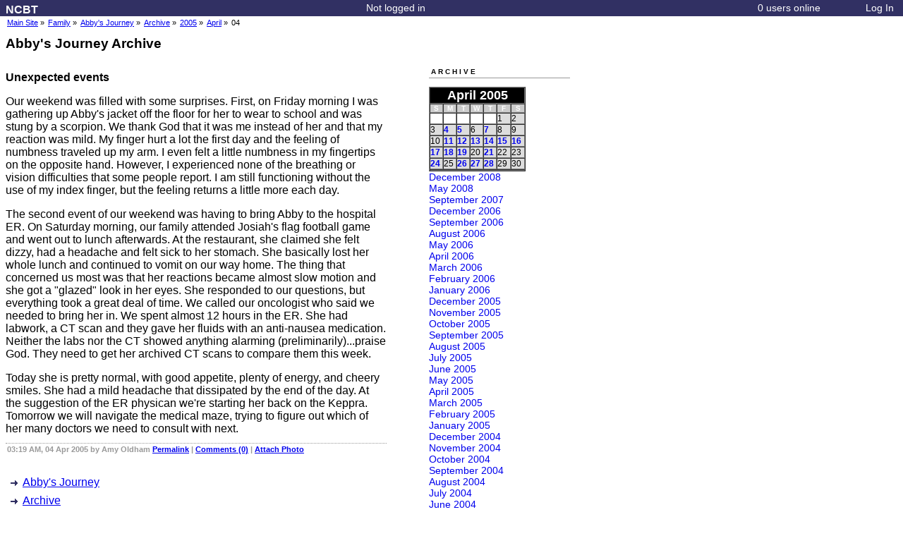

--- FILE ---
content_type: text/html; charset=utf-8
request_url: https://abbysjourney.fly.dev/family/abbyblog/archive/2005/04/04/
body_size: 5046
content:
<!DOCTYPE HTML PUBLIC "-//W3C//DTD HTML 4.01 Transitional//EN" "http://www.w3.org/TR/html4/loose.dtd">
<html>
  <head>
    <meta name="generator" content="OpenACS version 5.1.0">
    <title>Abby's Journey Archive</title>
    
      <link rel="stylesheet" type="text/css" href="/resources/acs-templating/lists.css" media="all">
    
      <link rel="stylesheet" type="text/css" href="/resources/acs-templating/forms.css" media="all">
    
      <link rel="stylesheet" type="text/css" href="/resources/acs-subsite/default-master.css" media="all">
    

    <script src="/resources/acs-subsite/core.js" language="javascript"></script>

    <textarea id="holdtext" style="display: none;"></textarea>

    
    <link rel="stylesheet" type="text/css" href="/resources/acs-subsite/site-master.css" media="all">
    
    <link rel="alternate" type="application/rss+xml" title="RSS" href="/family/abbyblog/rss/rss.xml" />

    <link rel="EditURI" type="application/rsd+xml" title="RSD" href="http://ncbt.org/family/abbyblog/rsd/" />


<link rel="stylesheet" type="text/css" href="/resources/lars-blogger/lars-blogger.css" />

  
  </head>
  <body onload="">
    


<!-- Header -->

<div id="site-header">
  <div class="system-name">
    <a href="http://ncbt.org">NCBT</a>
  </div>

  <div class="action-list permanent-navigation">
    <ul>
      
        <li><a href="/family/register/?return%5furl=%2ffamily%2fabbyblog%2farchive%2f2005%2f04%2f04%2f%3fyear%3d2005%26month%3d04%26day%3d04" title="Log in to NCBT">Log In</a></li>
      
    </ul>
  </div>

  <div class="action-list users-online">
    <ul>
      <li><a href="/family/shared/whos-online">0 users online</a></li>
    </ul>
  </div>

  <div class="user-greeting">
    
      Not logged in
    
  </div>

</div>



<div id="context-bar">
  
      <div id="breadcrumbs">
        <ul>
          
              <li><a href="/">Main Site</a> &#187;</li>
            
              <li><a href="/family/">Family</a> &#187;</li>
            
              <li><a href="/family/abbyblog/">Abby's Journey</a> &#187;</li>
            
              <li><a href="/family/abbyblog/archive/">Archive</a> &#187;</li>
            
              <li><a href="/family/abbyblog/archive/2005">2005</a> &#187;</li>
            
              <li><a href="/family/abbyblog/archive/2005/04">April</a> &#187;</li>
            
              <li>04</li>
            
        </ul>
      </div>
    
  <div id="navlinks"></div>
  <div style="clear: both;"></div>
</div>



<div id="page-body">
  
    <h1 class="page-title">Abby's Journey Archive</h1>
  

<div class="lars_blogger_body">
  

    <div id="lars_blogger_left">
      <div class="lars_blogger_content_table">
        <link rel="stylesheet" type="text/css" href="/resources/lars-blogger/lars-blogger.css" />

<!--
  <rdf:RDF xmlns:rdf="http://www.w3.org/1999/02/22-rdf-syntax-ns#"
         xmlns:dc="http://purl.org/dc/elements/1.1/"
         xmlns:trackback="http://madskills.com/public/xml/rss/module/trackback/">
<rdf:Description
    rdf:about="http://ncbt.org/family/abbyblog/one-entry?entry%5fid=11987"
    dc:identifer="http://ncbt.org/family/abbyblog/one-entry?entry%5fid=11987"
    dc:title="Unexpected events"
    trackback:ping="http://ncbt.org/tb/11987" />
</rdf:RDF>

-->

<div class="lars_blogger_entry">

  <div class="lars_blogger_title">
   <p>
    
        <b>Unexpected events</b>
      
   </p>
  </div> 
  <div class="lars_blogger_text">
  
    <div id="linked-photos" align=right style="float:right;"> 
    
    </div>
  

     Our weekend was filled with some surprises.  First, on Friday morning I was gathering up Abby's jacket off the floor for her to wear to school and was stung by a scorpion.  We thank God that it was me instead of her and that my reaction was mild.  My finger hurt a lot the first day and the feeling of numbness traveled up my arm. I even felt a little numbness in my fingertips on the opposite hand.  However, I experienced none of the breathing or vision difficulties that some people report.  I am still functioning without the use of my index finger, but the feeling returns a little more each day.</p>
<p>The second event of our weekend was having to bring Abby to the hospital ER.  On Saturday morning, our family attended Josiah's flag football game and went out to lunch afterwards.  At the restaurant, she claimed she felt dizzy, had a headache and felt sick to her stomach.  She basically lost her whole lunch and continued to vomit on our way home.  The thing that concerned us most was that her reactions became almost slow motion and she got a "glazed" look in her eyes.  She responded to our questions, but everything took a great deal of time.  We called our oncologist who said we needed to bring her in.  We spent almost 12 hours in the ER.  She had labwork, a CT scan and they gave her fluids with an anti-nausea medication.  Neither the labs nor the CT showed anything alarming (preliminarily)...praise God.  They need to get her archived CT scans to compare them this week.</p>
<p style="margin-bottom: 0px;">Today she is pretty normal, with good appetite, plenty of energy, and cheery smiles.  She had a mild headache that dissipated by the end of the day.  At the suggestion of the ER physican we're starting her back on the Keppra.  Tomorrow we will navigate the medical maze, trying to figure out which of her many doctors we need to consult with next.
  </div>
  <div>
  <p class="lars_blogger_poster">
    03:19 AM, 04 Apr 2005 
    
      by Amy Oldham
    

    <a href="/family/abbyblog/one-entry?entry%5fid=11987" title="Permanent URL for this entry">Permalink</a>
    
      | <a href="/family/abbyblog/one-entry?entry%5fid=11987" title="View comments on this entry">Comments (0)</a>
    
       | <a href="/family/abbyblog/photo-album/blogger-choose?album%5fid=1035&amp;return%5furl=%2ffamily%2fabbyblog%2farchive%2f2005%2f04%2f04%2f%3fyear%3d2005%26month%3d04%26day%3d04&amp;entry%5fid=11987&amp;blog%5fpackage%5fid=792">Attach Photo</a>
    
  </p>
</div>
</div>



<ul class="action-links">
  
    <li><a href="/family/abbyblog/" title="Visit Abby's Journey home">Abby's Journey</a></li>
  
  <li><a href="/family/abbyblog/archive/" title="Visit the archive for Abby's Journey">Archive</a></li>
  
</ul>


  <a href="/family/abbyblog/rss/rss.xml" title="RSS 2.0 feed"><img src="/resources/lars-blogger/xml.gif" width="36" height="14" border="0" alt="XML"></a>

      </div>
    </div>

      <div id="lars_blogger_right">
      <div class="lars_blogger_portlet">
        <h2>Archive</h2>
        <table class="table-display" bgcolor=black cellpadding=0 cellspacing=0 border=1 width=0>
    <tr bgcolor=black> 
	<td colspan=7 align=center>
	<font size=+1 color=white><b>April 2005</b></font>
	</td>
 </tr>
    <tr bgcolor=#666666 class="table-header">

	<td width=14% align=center class="no-border">
	<font face="Verdana,Arial,Helvetica" size=1 color=white>
	<b>S</b>
	</font>
	</td>

	<td width=14% align=center class="no-border">
	<font face="Verdana,Arial,Helvetica" size=1 color=white>
	<b>M</b>
	</font>
	</td>

	<td width=14% align=center class="no-border">
	<font face="Verdana,Arial,Helvetica" size=1 color=white>
	<b>T</b>
	</font>
	</td>

	<td width=14% align=center class="no-border">
	<font face="Verdana,Arial,Helvetica" size=1 color=white>
	<b>W</b>
	</font>
	</td>

	<td width=14% align=center class="no-border">
	<font face="Verdana,Arial,Helvetica" size=1 color=white>
	<b>T</b>
	</font>
	</td>

	<td width=14% align=center class="no-border">
	<font face="Verdana,Arial,Helvetica" size=1 color=white>
	<b>F</b>
	</font>
	</td>

	<td width=14% align=center class="no-border">
	<font face="Verdana,Arial,Helvetica" size=1 color=white>
	<b>S</b>
	</font>
	</td>
</tr><tr>
<tr>
<td class="no-border" bgcolor=white align=right valign=top>&nbsp;</td>
<td class="no-border" bgcolor=white align=right valign=top>&nbsp;</td>
<td class="no-border" bgcolor=white align=right valign=top>&nbsp;</td>
<td class="no-border" bgcolor=white align=right valign=top>&nbsp;</td>
<td class="no-border" bgcolor=white align=right valign=top>&nbsp;</td>
<td class=cal-month-day bgcolor=#DDDDDD align=left valign=top>1&nbsp;</td>
<td class=cal-month-day bgcolor=#DDDDDD align=left valign=top>2&nbsp;</td>
</tr>
<tr>
<td class=cal-month-day bgcolor=#DDDDDD align=left valign=top>3&nbsp;</td>
<td class=cal-month-day bgcolor=#DDDDDD align=left valign=top><a href="/family/abbyblog/archive/2005/04/04/" title="View the entries for this date"><b>4</b></a>&nbsp;</td>
<td class=cal-month-day bgcolor=#DDDDDD align=left valign=top><a href="/family/abbyblog/archive/2005/04/05/" title="View the entries for this date"><b>5</b></a>&nbsp;</td>
<td class=cal-month-day bgcolor=#DDDDDD align=left valign=top>6&nbsp;</td>
<td class=cal-month-day bgcolor=#DDDDDD align=left valign=top><a href="/family/abbyblog/archive/2005/04/07/" title="View the entries for this date"><b>7</b></a>&nbsp;</td>
<td class=cal-month-day bgcolor=#DDDDDD align=left valign=top>8&nbsp;</td>
<td class=cal-month-day bgcolor=#DDDDDD align=left valign=top>9&nbsp;</td>
</tr>
<tr>
<td class=cal-month-day bgcolor=#DDDDDD align=left valign=top>10&nbsp;</td>
<td class=cal-month-day bgcolor=#DDDDDD align=left valign=top><a href="/family/abbyblog/archive/2005/04/11/" title="View the entries for this date"><b>11</b></a>&nbsp;</td>
<td class=cal-month-day bgcolor=#DDDDDD align=left valign=top><a href="/family/abbyblog/archive/2005/04/12/" title="View the entries for this date"><b>12</b></a>&nbsp;</td>
<td class=cal-month-day bgcolor=#DDDDDD align=left valign=top><a href="/family/abbyblog/archive/2005/04/13/" title="View the entries for this date"><b>13</b></a>&nbsp;</td>
<td class=cal-month-day bgcolor=#DDDDDD align=left valign=top><a href="/family/abbyblog/archive/2005/04/14/" title="View the entries for this date"><b>14</b></a>&nbsp;</td>
<td class=cal-month-day bgcolor=#DDDDDD align=left valign=top><a href="/family/abbyblog/archive/2005/04/15/" title="View the entries for this date"><b>15</b></a>&nbsp;</td>
<td class=cal-month-day bgcolor=#DDDDDD align=left valign=top><a href="/family/abbyblog/archive/2005/04/16/" title="View the entries for this date"><b>16</b></a>&nbsp;</td>
</tr>
<tr>
<td class=cal-month-day bgcolor=#DDDDDD align=left valign=top><a href="/family/abbyblog/archive/2005/04/17/" title="View the entries for this date"><b>17</b></a>&nbsp;</td>
<td class=cal-month-day bgcolor=#DDDDDD align=left valign=top><a href="/family/abbyblog/archive/2005/04/18/" title="View the entries for this date"><b>18</b></a>&nbsp;</td>
<td class=cal-month-day bgcolor=#DDDDDD align=left valign=top><a href="/family/abbyblog/archive/2005/04/19/" title="View the entries for this date"><b>19</b></a>&nbsp;</td>
<td class=cal-month-day bgcolor=#DDDDDD align=left valign=top>20&nbsp;</td>
<td class=cal-month-day bgcolor=#DDDDDD align=left valign=top><a href="/family/abbyblog/archive/2005/04/21/" title="View the entries for this date"><b>21</b></a>&nbsp;</td>
<td class=cal-month-day bgcolor=#DDDDDD align=left valign=top>22&nbsp;</td>
<td class=cal-month-day bgcolor=#DDDDDD align=left valign=top>23&nbsp;</td>
</tr>
<tr>
<td class=cal-month-day bgcolor=#DDDDDD align=left valign=top><a href="/family/abbyblog/archive/2005/04/24/" title="View the entries for this date"><b>24</b></a>&nbsp;</td>
<td class=cal-month-day bgcolor=#DDDDDD align=left valign=top>25&nbsp;</td>
<td class=cal-month-day bgcolor=#DDDDDD align=left valign=top><a href="/family/abbyblog/archive/2005/04/26/" title="View the entries for this date"><b>26</b></a>&nbsp;</td>
<td class=cal-month-day bgcolor=#DDDDDD align=left valign=top><a href="/family/abbyblog/archive/2005/04/27/" title="View the entries for this date"><b>27</b></a>&nbsp;</td>
<td class=cal-month-day bgcolor=#DDDDDD align=left valign=top><a href="/family/abbyblog/archive/2005/04/28/" title="View the entries for this date"><b>28</b></a>&nbsp;</td>
<td class=cal-month-day bgcolor=#DDDDDD align=left valign=top>29&nbsp;</td>
<td class=cal-month-day bgcolor=#DDDDDD align=left valign=top>30&nbsp;</td>
</tr>

	<tr bgcolor=white>
	<td align=center colspan=7></td>
	</tr> </table>


    <a href="/family/abbyblog/archive/2008/12/" title="View archive for December 2008">December 2008</a><br>
  
    <a href="/family/abbyblog/archive/2008/05/" title="View archive for May 2008">May 2008</a><br>
  
    <a href="/family/abbyblog/archive/2007/09/" title="View archive for September 2007">September 2007</a><br>
  
    <a href="/family/abbyblog/archive/2006/12/" title="View archive for December 2006">December 2006</a><br>
  
    <a href="/family/abbyblog/archive/2006/09/" title="View archive for September 2006">September 2006</a><br>
  
    <a href="/family/abbyblog/archive/2006/08/" title="View archive for August 2006">August 2006</a><br>
  
    <a href="/family/abbyblog/archive/2006/05/" title="View archive for May 2006">May 2006</a><br>
  
    <a href="/family/abbyblog/archive/2006/04/" title="View archive for April 2006">April 2006</a><br>
  
    <a href="/family/abbyblog/archive/2006/03/" title="View archive for March 2006">March 2006</a><br>
  
    <a href="/family/abbyblog/archive/2006/02/" title="View archive for February 2006">February 2006</a><br>
  
    <a href="/family/abbyblog/archive/2006/01/" title="View archive for January 2006">January 2006</a><br>
  
    <a href="/family/abbyblog/archive/2005/12/" title="View archive for December 2005">December 2005</a><br>
  
    <a href="/family/abbyblog/archive/2005/11/" title="View archive for November 2005">November 2005</a><br>
  
    <a href="/family/abbyblog/archive/2005/10/" title="View archive for October 2005">October 2005</a><br>
  
    <a href="/family/abbyblog/archive/2005/09/" title="View archive for September 2005">September 2005</a><br>
  
    <a href="/family/abbyblog/archive/2005/08/" title="View archive for August 2005">August 2005</a><br>
  
    <a href="/family/abbyblog/archive/2005/07/" title="View archive for July 2005">July 2005</a><br>
  
    <a href="/family/abbyblog/archive/2005/06/" title="View archive for June 2005">June 2005</a><br>
  
    <a href="/family/abbyblog/archive/2005/05/" title="View archive for May 2005">May 2005</a><br>
  
    <a href="/family/abbyblog/archive/2005/04/" title="View archive for April 2005">April 2005</a><br>
  
    <a href="/family/abbyblog/archive/2005/03/" title="View archive for March 2005">March 2005</a><br>
  
    <a href="/family/abbyblog/archive/2005/02/" title="View archive for February 2005">February 2005</a><br>
  
    <a href="/family/abbyblog/archive/2005/01/" title="View archive for January 2005">January 2005</a><br>
  
    <a href="/family/abbyblog/archive/2004/12/" title="View archive for December 2004">December 2004</a><br>
  
    <a href="/family/abbyblog/archive/2004/11/" title="View archive for November 2004">November 2004</a><br>
  
    <a href="/family/abbyblog/archive/2004/10/" title="View archive for October 2004">October 2004</a><br>
  
    <a href="/family/abbyblog/archive/2004/09/" title="View archive for September 2004">September 2004</a><br>
  
    <a href="/family/abbyblog/archive/2004/08/" title="View archive for August 2004">August 2004</a><br>
  
    <a href="/family/abbyblog/archive/2004/07/" title="View archive for July 2004">July 2004</a><br>
  
    <a href="/family/abbyblog/archive/2004/06/" title="View archive for June 2004">June 2004</a><br>
  
    <a href="/family/abbyblog/archive/2004/05/" title="View archive for May 2004">May 2004</a><br>
  
      </div>
      
      
      <if 1 true>
        <div class="lars_blogger_portlet">
          <h2>Actions</h2>
          <a href="/family/abbyblog/entry-edit" title="Add an entry to this blog">Add entry</a><br>
          <a href="/family/abbyblog/drafts" title="View draft entries">Draft entries<a/>
          <if 0 true>
            <br><a href="/family/abbyblog/admin/" title="Visit administration pages">Administer</a>
          </if>

	  <if 0 and 1035 gt 0>
		  <br><a href="/family/abbyblog/photo-album/album?album%5fid=1035" title="Go to associated photo album">Go to this weblog's photo album</a>
        </div>
      </if>
      <if You may &lt;a href=&quot;/notifications/request-new?pretty%5fname=Abby%27s+Journey&amp;return%5furl=%2ffamily%2fabbyblog%2f&amp;type%5fid=696&amp;object%5fid=792&amp;user%5fid=0&quot;&gt;request notification&lt;/a&gt; for Abby's Journey. not nil>
        <div class="lars_blogger_portlet">
          <h2>Notifications</h2>
          You may <a href="/notifications/request-new?pretty%5fname=Abby%27s+Journey&return%5furl=%2ffamily%2fabbyblog%2f&type%5fid=696&object%5fid=792&user%5fid=0">request notification</a> for Abby's Journey.            
        </div>
      </if>
      <if /family/abbyblog/rss/rss.xml not nil>
        <div class="lars_blogger_portlet">
          <h2>Syndication Feed</h2>
          <a href="/family/abbyblog/rss/rss.xml" title="RSS 2.0 feed"><img src="/resources/lars-blogger/xml.gif" width="36" height="14" border="0" alt="XML"></a>
        </div>
      </if>

        <div class="lars_blogger_portlet">
          <h2>Recent Comments</h2>
              <include src="/packages/lars-blogger/www/last-n-comments" number_of_comments="10">
        </div>

      <include-optional src="/packages/lars-blogger/lib/blogroll">
        <div class="lars_blogger_portlet">
          <h2>Blogroll</h2>
          <include-output>
        </div>
      </include-optional>

      <include-optional src="/packages/lars-blogger/lib/technorati">
	<div class="lars_blogger_portlet">
	  <h2>Technorati Blogs</h2>
	  <include-output>
        </div>
      </include-optional>

    </div>

  

</div>

  <div style="clear: both;"></div>
</div>



<div id="site-footer">
  <div class="action-list">
    <ul>
      
    </ul>
  </div>
</div>


  </body>
</html>


--- FILE ---
content_type: text/css; charset=utf-8
request_url: https://abbysjourney.fly.dev/resources/acs-templating/lists.css
body_size: 484
content:
table.list {
  font-family: tahoma, verdana, helvetica; 
  border-collapse: collapse;
  font-size: 85%;
}
table.list-tiny {
  font-family: tahoma, verdana, helvetica; 
  font-size: 75%;
  border-collapse: collapse;
}

p.list-row {
  font-family: tahoma, verdana, helvetica; 
  font-size: 85%;
}

span.list-label {
  color: #6f6f6f;
}


tr.list-header {
  background-color: white; 
}
tr.list-subheader {
  background-color: white; 
  font-weight: bold;
  border-top: 3px solid #A0BDEB;
  border-bottom: 1px solid #A0BDEB;
}
tr.list-even {
  background-color: white;
}
tr.list-odd {
  background-color: #EAF2FF;
}
tr.list-spacer {
  background-color: #f9f9f9;
}


th.list {
  padding-left: 16px; 
  padding-right: 16px;
  border-bottom: 3px solid #A0BDEB;
}
th.list-narrow {
  padding-left: 4px; 
  padding-right: 4px;
  border-bottom: 3px solid #A0BDEB;
}
th.list a {
  color: black;
}
th.list-narrow a {
  color: black;
}


td.list {
  padding-left: 16px; 
  padding-right: 16px;
  border-bottom: 1px solid #A0BDEB;
}
td.list-narrow {
  padding-left: 4px; 
  padding-right: 4px;
  border-bottom: 1px solid #A0BDEB;
}

tr.last td {
  border-bottom: 3px solid #A0BDEB;
}



tr.list-paginator { 
  background-color: #eeeeee;
  font-size: 90%; }


td.list-button-bar { 
  padding-bottom: 12px;
  font-size: 115%;

}

.list-filter { 
  font-size: 70%; 
  font-family: tahoma,verdana,arial,helvetica; 
}
tr.list-filter-selected { 
  background-color: #eeeeff;
}
span.list-filter-selected { 
  color: black;
}
.list-filter-header { 
  font-size: 70%; 
  font-family: tahoma,verdana,arial,helvetica; 
  font-weight: bold; 
}
.list-filter-section { 
  font-size: 70%; 
  font-family: tahoma,verdana,arial,helvetica; 
  font-weight: bold; 
  background-color: #bbbbff; 
  padding-left: 4px; 
  padding-top: 4px; 
  padding-bottom: 4px; 
  margin-top: 0px; 
  margin-bottom: 8px;
}

div.list-inline-filter { 
  font-size: 70%; 
  font-family: tahoma,verdana,arial,helvetica; 
}
span.list-inline-filter { 
}
span.list-inline-filter-selected { 
  font-weight: bold;
}
a.list-inline-filter { 
}


td.list-filter-pane {
  background-color: #ddddff;
  vertical-align: top;
}

td.list-list-pane {
  background-color: white;
  valign: center;
  padding-left: 10px;
}


--- FILE ---
content_type: text/css; charset=utf-8
request_url: https://abbysjourney.fly.dev/resources/acs-subsite/default-master.css
body_size: 57
content:
#login-box {
    border: black 1px solid;
    padding: 4px;
}

TABLE.table-display {
    font-family: tahoma, verdana, helvetica; 
    font-size: 85%;
}

TR.table-header {
    background-color: #cccccc; 
}

TR.even {
    background-color: #f0f0f0;
}

TR.odd {
    background-color: #e0e0e0;
}


--- FILE ---
content_type: text/css; charset=utf-8
request_url: https://abbysjourney.fly.dev/resources/acs-subsite/site-master.css
body_size: 2905
content:

/**********************************************************************
/* Site-Wide/Master Templates
/**********************************************************************/

/* BODY tag */

body {
  font-family: verdana, helvetica, arial, sans-serif;
  background-color: white;
  margin: 0px;
}


/* Site Header */

#site-header {
  background-color: #313063; 
  color: white;
  font-family: tahoma, verdana, helvetica, sans-serif;
  font-size: 85%;
  padding-top: 4px;
  padding-bottom: 4px;
  padding-left: 8px;
  padding-right: 8px;
  text-align: center;
}

#site-header .system-name {
  font-size: 120%;
  font-weight: bold;
  float: left;
}
#site-header .system-name a {
  color: white;
  text-decoration: none;
}
#site-header .system-name a:hover {
  color: white;
  text-decoration: none;
}

#site-header .users-online {
  display: inline;
  float: right;
  padding-right: 4em;
}

#site-header .user-greeting {
  display: inline;
}

#site-header .permanent-navigation {
  display: inline;
  float: right;
}

#site-header .action-list a { 
  border: solid 1px #313063;
  text-align: center; 
  padding: 1px;
  padding-left: 4px;
  padding-right: 4px;
  color: white;
  text-decoration: none;
}
#site-header .action-list a:hover { 
  text-decoration: none;
  background-color: #666666;
  border: solid 1px #999999;
}



/* User Messages */

#user-message {
  background-color: #ccff99; 
  padding: 4px;
  padding-top: 6px;
  padding-bottom: 6px;
  font-size: 85%;
}

#user-message ul {
  margin-left: 0;
  padding-left: 0;
  display: inline;
  border: none;
} 
#user-message ul li {
  margin-left: 0;
  padding-left: 2px;
  border: none;
  list-style: none;
}


/* Boxed User Message */

.boxed-user-message {
  background-color: #ccff99; 
  padding-left: 12px;
  padding-right: 12px;
  padding-top: 8px;
  padding-bottom: 8px;
  font-size: 85%;
  border: 1px solid #dd9988;
}

.boxed-user-message h3 {
  color: #990000;
  margin-top: 0px;
}

.boxed-user-message .body {
  color: #990000;
}


/* Context Bar */

#context-bar {
  font-family: Arial, sans-serif;
  font-size: 11px;
  margin-bottom: 2px;
  padding-left: 8px;
}
#context-bar #breadcrumbs {
  clear: left;
  float: left;
  padding-top: 3px;
}
#context-bar #breadcrumbs ul {
  margin-left: 0;
  padding-left: 0;
  display: inline;
  border: none;
} 
#context-bar #breadcrumbs ul li {
  margin-left: 0;
  padding-left: 2px;
  border: none;
  list-style: none;
  display: inline;
}
#context-bar #navlinks {
  float: right;
}



/* Subsite Name */

#subsite-name { 
  font-weight: bold; 
  font-size: 120%;
  font-family: verdana; 
  padding-left: 8px;
}
a.subsite-name {
  color: black;
  text-decoration: none;
}
a.subsite-name:hover {
  color: black;
  text-decoration: none;
}

/* This wraps everything except site-header and site-footer, and is used to ensure proper margins */
/* Only used on non-tabbed (navbar and subnavbar) pages */

#page-body {
  margin-left: 8px;
  margin-right: 8px;
}




/* Title of page, typically used on an H1 tag */

.page-title {
}


/* Site Footer */

#site-footer {
  clear: both;
  border-top: 1px solid #ccc;
  font-family: tahoma, verdana, helvetica, sans-serif;
  font-size: 85%;
  margin-top: 24px;
  padding-top: 3px;
  padding-bottom: 3px;
  padding-left: 8px;
  padding-right: 8px;
  text-align: center;
}

#site-footer ul {
  display: inline;
  margin-left: 0;
  padding-left: 0;
  border: none;
}

#site-footer ul li {
  margin-left: 0;
  padding-left: 10px;
  border: none;
  list-style: none;
  display: inline;
}

#site-footer .action-list {
  float: left;
}






/**********************************************************************
/* General navigation
/**********************************************************************/

/* First level tabs */

#navbar-div {
  border-bottom: 1px solid #666;
}
#navbar-container {
  height: 35px;
  position: relative;
}
#navbar { 
  position: absolute;
  height: 21px;
  margin: 0px;
  padding: 0px 0px 0px 0px;
  left: 10px;
  bottom: -2px;
  margin-top: 10px;
  font-family: Arial, sans-serif;
  font-size: 80%;
  font-weight: bold;
}
html>body #navbar { bottom: 0px }

#navbar .tab { 
  height: 16px;
  float: left; 
  background-color: #eeeeee; 
  border: 1px solid #666;
  padding: 2px 5px 2px 5px;
  margin: 0px 2px 0px 2px;
}
#navbar a {
  text-decoration: none;
  color: black;
}
#navbar a:hover {
  text-decoration: underline;
}
#navbar #navbar-here { 
  border-bottom-color: white;
  background-color: white;
}
#navbar #navbar-here a {
  color: black;
}

#navbar-body { 
  border-bottom: 1px solid #016799;
  background-color: white;
  clear: both;
  padding-top: 4px;
  padding-left: 12px;
  padding-right: 12px;
  padding-bottom: 12px;
}


/* Second level tabs */

#subnavbar-div {
  border-bottom: 1px solid #666;
}
#subnavbar-container {
  height: 35px;
  width: 742px;
  position: relative;
}
#subnavbar {
  position: absolute;
  width: 720px;
  height: 21px;
  margin: 0px;
  padding: 0px 0px 0px 0px;
  right: 0px;
  bottom: -2px;
  margin-top: 10px;
  font-family: Arial, sans-serif;
  font-size: 80%;
  font-weight: bold;
}
html>body #subnavbar { bottom: 0px }

#subnavbar .tab { 
  height: 16px;
  float: left; 
  background-color: #eeeeee; 
  border: 1px solid #666;
  padding: 2px 5px 2px 5px;
  margin: 0px 2px 0px 2px;
}
#subnavbar a {
  text-decoration: none;
  color: black;
}
#subnavbar a:hover {
  text-decoration: underline;
}
#subnavbar #subnavbar-here { 
  border-bottom-color: white;
  background-color: white;
}
#subnavbar #subnavbar-here a {
  color: black;
}


#subnavbar-body { 
  border-bottom: 1px solid #016799;
  border-left: 1px solid #016799;
  border-right: 1px solid #016799;
  background-color: white;
  clear: both;
  padding-top: 6px;
  padding-bottom: 6px;
  padding-left: 6px;
  padding-right: 6px;
}



/**********************************************************************
/* Widgets
/**********************************************************************/


/* Various forms of links */

.action-list { 
  padding: 0;
}

.action-list ul { 
  margin: 0;
  padding: 0;
  display: inline;
  border: none;
}
                
.action-list ul li {
  margin: 0;
  padding: 0;
  border: none;
  list-style: none;
  display: inline;
}

a.refresh {
  color: white;
  text-decoration: underline;
}
a.refresh:hover {
  color: red;
  text-decoration: underline;
}

a.button { 
  font: 85% arial;
  border: solid 1px black;
  background-color: #e1e1e1;
  text-align: center; 
  padding: 1px;
  padding-left: 8px;
  padding-right: 8px;
  color: black;
  text-decoration: none;
  white-space: nowrap;
}
a.button:link { 
  text-decoration: none;
  border: solid 1px black;
}
a.button:visited { 
  text-decoration: none;
  border: solid 1px black;
}
a.button:hover { 
  text-decoration: none;
  background-color: #ccc;
  border: solid 1px black;
}
a.button:active { 
  text-decoration: none;
  border: solid 1px black;
}

a.admin:link, a.admin:visited {
  color: #f00;
  font-family: verdana;
  font-size: 11px;
  font-weight: normal;
}

a.admin:hover { 
  color: #fff; 
  background: #f00;
}


ul.action-links li {
  list-style: circle url(/resources/acs-subsite/action-link-marker.png);
  margin: 8px;
  margin-left: -16px;
}

div.subsite-context-bar {
  font-size: 85%;
  margin-bottom: 4px;
  position: relative;
}



/* Text Styles */

h1 {
  font-size: 120%;
  margin-bottom: 12px;
}
h2 {
  font-size: 115%;
  margin-bottom: 12px;
}
h3 {
  font-size: 110%;
  margin-bottom: 12px;
}
h4 {
  font-size: 105%;
  margin-bottom: 12px;
}

.small {
  font-size: 85%;
}

.highlight { 
  background-color: #ffc; 
}


/* Portlets */

.portlet h2 {
  background: #dddddd; 
  padding: 2px 8px 2px 8px; 
  margin: 0;
}

.portlet-header {
  background: #dddddd; 
}

.portlet-header h2 {
  padding: 2px 8px 2px 8px; 
  margin: 0;
}

.portlet .portlet-body {
  border: 1px dotted #999; 
  border-top: 0px; 
  padding: 6px 8px 6px 8px;
}








/* Generally Available Tabs */

#tabs-div {
  border-bottom: 1px solid #666;
}
#tabs-container {
  height: 15px;
  position: relative;
}
#tabs { 
  position: absolute;
  height: 21px;
  margin: 0px;
  padding: 0px 0px 0px 0px;
  left: 10px;
  bottom: -2px;
  margin-top: 10px;
  font-family: Arial, sans-serif;
  font-size: 80%;
  font-weight: bold;
}
html>body #tabs { bottom: 0px }

#tabs .tab { 
  height: 16px;
  float: left; 
  background-color: #cccccc;
  border: 1px solid #666;
  padding: 2px 5px 2px 5px;
  margin: 0px 2px 0px 2px;
}
#tabs .disabled { 
  color: #999999;
}
#tabs a {
  text-decoration: none;
  color: black;
}
#tabs a:hover {
  text-decoration: underline;
}
#tabs #tabs-here { 
  border-bottom-color: #f6f6f6;
  background-color: #f6f6f6;
}
#tabs #tabs-here a {
  color: black;
}

#tabs-body { 
  border-bottom: 1px solid #016799;
  background-color: #f6f6f6;
  clear: both;
  padding-top: 4px;
  padding-bottom: 4px;
  padding-left: 4px;
  padding-right: 4px;
}












/**********************************************************************
/* acs-developer-support Toolbar
/**********************************************************************/
/* LARS: This ought to go in the developer-support package, somehow */

#developer-toolbar {
  background-color: #616093;
  color: white;
  font-family: tahoma, verdana;
  font-size: 80%;
  padding-left: 8px;
  padding-right: 8px;
  padding-top: 2px;
  padding-bottom: 2px;
}
#developer-toolbar td a { 
  border: solid 1px #616093;
  text-align: center; 
  color: white;
  text-decoration: none;
}
#developer-toolbar td a:hover { 
  text-decoration: none;
  background-color: #999999;
  border: solid 1px #cccccc;
}
#developer-toolbar #search {
  font: 80% tahoma;
  color: white;
}
#developer-toolbar #search input {
  font: 100% tahoma;
}
#developer-toolbar td a.on {
  background-color: #888888;
  border: solid 1px #cccccc;
}
#developer-toolbar td a:hover.on {
  background-color: #666666;
  border: solid 1px #999999;
}

/* Developer-support footer */

.developer-support-footer {
  float: left;
  padding: 6px;
  border: solid 1px gray;
  background-color: #e1e1e1;
  margin-top: 4px;
}











/**********************************************************************
/* DEPRECATED CLASSES
/**********************************************************************/

/* Deprecated, not sure what it's replaced with just yet */
a.action {
  margin: 8px;
  margin-left: 24px;
  display: list-item;
  list-style: circle url(/resources/acs-subsite/right.gif);
}




--- FILE ---
content_type: text/css; charset=utf-8
request_url: https://abbysjourney.fly.dev/resources/lars-blogger/lars-blogger.css
body_size: 610
content:
.lars_blogger_body {
  text-align:left;
}

.lars_blogger_content_table {
  width: 90%;
}

.lars_blogger_date_header {
  width: 100%;
  margin-bottom: .3em;
  border: 1px solid #999999;
  background-color: #ddd;
}

.lars_blogger_date_header th {
  font-size:9pt;
  letter-spacing: .1em;
  color: black;
}

.lars_blogger_date_header th a {
  letter-spacing: .1em;
  color: black;
}

.lars_blogger_entry_group {
  margin-bottom: 30px;
}

.lars_blogger_entry {
  margin-bottom: 30px;
  border: 0px;
}

.lars_blogger_title {
  text-align: left;
  font-weight: bold;
}
.lars_blogger_title_url {
  color: #999;
  font-weight: normal;
  font-size: 90%;
}

.lars_blogger_text {
  text-align: left;
}

.lars_blogger_poster {
  text-align: left;
  font-size: 8pt;
  color: #999;
  border-top: 1px dotted #999999;
  font-weight: bold;
  margin-bottom: 24px;
  line-height: normal;
  padding: 2px;
}
.lars_blogger_poster a {
  font-size: 8pt;
}

.lars_blogger_entry_options {
  text-align: right;
  border-bottom: 0px;
}


#lars_blogger_left {
  width: 600px;
  float: left;
  overflow: hidden;
}
#lars_blogger_right {
  float: left;
  width: 200px;
  background-color: #FFFFFF;
  overflow: hidden;
}

.lars_blogger_portlet {
  text-align: left;
  margin-bottom: 24px;
  font-size: 90%;
}

.lars_blogger_portlet h2 {
  font-size: x-small;
  border-bottom: 1px solid #999999;
  text-align: left;
  font-weight: bold;
  text-transform: uppercase;
  padding: 3px;
  letter-spacing: .3em;
}

.lars_blogger_portlet a {
  text-decoration: none;
}
.lars_blogger_portlet a:link {
  color: #;
}
.lars_blogger_portlet a:hover {
  color: #;
  text-decoration: underline;
}
.lars_blogger_portlet a:visited {
  color: #;
}
.lars_blogger_portlet a:active {
  color: #;
}


.lars_blogger_menu {
  text-align: right;
  padding-right: 50px;
  float: right;
}

.lars_blogger_menu_table {
  border: 1px solid #ddd;
  width: 200px;
}

.lars_blogger_menu_table th {
  background-color: #EEE;
  text-align: center;
}

.lars_blogger_menu_table td {
  font-size:9pt;
}

.lars_blogger_menu_table td a:link {
  color: #336699;
  text-decoration: none;
  font-weight:bold;
}

.lars_blogger_menu_table td a:hover {
  color: #336699;
  text-decoration: underline;
}

.lars_blogger_menu_table td a:visited {
  color: #336699;
}

.lars_blogger_n_comments {
  display: inline;
  padding: 0px;
}

.lars_blogger_n_comments_n {
  list-style-type: none;
}

.lars_blogger_blogroll {
  display: inline;
  padding: 0px;
}

.lars_blogger_blogroll_entry {
  list-style-type: none;
}



--- FILE ---
content_type: application/x-javascript
request_url: https://abbysjourney.fly.dev/resources/acs-subsite/core.js
body_size: 2105
content:
/* Emulate getElementById on document.all only browsers. Requires
   that IDs are unique to the page and do not coincide with NAME
   attributes on other elements:-
   Source: http://www.litotes.demon.co.uk/js_info/faq_notes/alt_dynwrite.html#getEl
*/
if((!document.getElementById) && document.all){
    document.getElementById = function(id){return document.all[id];};
}


function acs_Focus(form_name, element_name) {
    if (document.forms == null) return;
    if (document.forms[form_name] == null) return;
    if (document.forms[form_name].elements[element_name] == null) return;
    if (document.forms[form_name].elements[element_name].type == 'hidden') return;

    document.forms[form_name].elements[element_name].focus();
}


function acs_FormRefresh(form_name) {
    if (document.forms == null) return;
    if (document.forms[form_name] == null) return;
    if (document.forms[form_name].elements["__refreshing_p"] == null) return;

    document.forms[form_name].elements["__refreshing_p"].value = 1;
    document.forms[form_name].submit();
}


/* Copy-Paste functionality */
function acs_CopyText(text) {
    if (document.all) {
        holdtext.innerText = text;
        Copied = holdtext.createTextRange();
        Copied.execCommand("Copy");
    } else if (window.netscape) {
        netscape.security.PrivilegeManager.enablePrivilege('UniversalXPConnect');

        var clip = Components.classes['@mozilla.org/widget/clipboard;1'].createInstance(Components.interfaces.nsIClipboard);
        if (!clip) return;

        var trans = Components.classes['@mozilla.org/widget/transferable;1'].createInstance(Components.interfaces.nsITransferable);
        if (!trans) return;

        trans.addDataFlavor('text/unicode');

        var str = new Object();
        var len = new Object();

        var str = Components.classes["@mozilla.org/supports-string;1"].createInstance(Components.interfaces.nsISupportsString);

        var copytext = text;

        str.data = copytext;

        trans.setTransferData("text/unicode", str, copytext. length*2);

        var clipid = Components.interfaces.nsIClipboard;
        if (!clipid) return false;

        clip.setData(trans, null, clipid. kGlobalClipboard);
    }
}


/* Richtext Widget Support */

function acs_RichText_FormatStr (v) {
    if (!document.selection) return;
    var str = document.selection.createRange().text;
    if (!str) return;
    document.selection.createRange().text = '<' + v + '>' + str + '</' + v + '>';
}

function acs_RichText_InsertLink () {
    if (!document.selection) return;
    var str = document.selection.createRange().text;
    if (!str) return;
    var my_link = prompt('Enter URL:', 'http://');
    if (my_link != null)
        document.selection.createRange().text = '<a href="' + my_link + '">' + str + '</a>';
}

function acs_RichText_WriteButtons () {
    if (document.selection) {
        document.write('<table border="0" cellspacing="0" cellpadding="0" width="80">');
        document.write('<tr>');
        document.write('<td width="24"><a href="javascript:acs_RichText_FormatStr(\'b\')" tabIndex="-1"><img src="/resources/acs-subsite/bold-button.gif" alt="bold" width="24" height="18" border="0"></a></td>');
        document.write('<td width="24"><a href="javascript:acs_RichText_FormatStr(\'i\')" tabIndex="-1"><img src="/resources/acs-subsite/italic-button.gif" alt="italic" width="24" height="18" border="0"></a></td>');
        document.write('<td width="26"><a href="javascript:acs_RichText_InsertLink()" tabIndex="-1"><img src="/resources/acs-subsite/url-button.gif" alt="link" width="26" height="18" border="0"></a></td>');
        document.write('</tr>');
        document.write('</table>');
    }
}

function acs_RichText_Or_File_InputMethodChanged(form_name, richtext_name, radio_elm) {
    if (radio_elm == null) return;
    if (document.forms == null) return;
    if (document.forms[form_name] == null) return;

    if ( radio_elm.value == 'file' ) {
        document.forms[form_name].elements[richtext_name+".text"].disabled = true;
        document.forms[form_name].elements[richtext_name+".mime_type"].disabled = true;
        document.forms[form_name].elements[richtext_name+".file"].disabled = false;
    } else {
        document.forms[form_name].elements[richtext_name+".text"].disabled = false;
        document.forms[form_name].elements[richtext_name+".mime_type"].disabled = false;
        document.forms[form_name].elements[richtext_name+".file"].disabled = true;
    }
}

/* HTMLArea (part of Richtext Widget) Support */

function acs_initHtmlArea(editor_var, elementid) {
    var config         = new HTMLArea.Config();
    config.editorURL   = "/resources/acs-templating/htmlarea/";
    editor_var = new HTMLArea(elementid, config);
    editor_var.generate();
    return false;
}

/* List Builder Support */

function acs_ListFindInput() {
  if (document.getElementsByTagName) {
    return document.getElementsByTagName('input');
  } else if (document.all) {
    return document.all.tags('input');
  }
  return false;
}

function acs_ListCheckAll(listName, checkP) {
  var Obj, Type, Name, Id;
  var Controls = acs_ListFindInput(); if (!Controls) { return; }
  // Regexp to find name of controls
  var re = new RegExp('^' + listName + ',.+');

  checkP = checkP ? true : false;

  for (var i = 0; i < Controls.length; i++) {
    Obj = Controls[i];
    Type = Obj.type ? Obj.type : false;
    Name = Obj.name ? Obj.name : false;
    Id = Obj.id ? Obj.id : false;

    if (!Type || !Name || !Id) { continue; }

    if (Type == "checkbox" && re.exec(Id)) {
      Obj.checked = checkP;
    }
  }
}

function acs_ListBulkActionClick(formName, url) {
  if (document.forms == null) return;
  if (document.forms[formName] == null) return;

  var form = document.forms[formName];

  form.action = url;
  form.submit();
}
